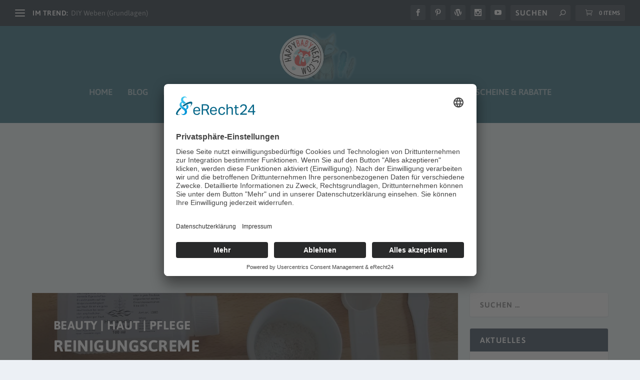

--- FILE ---
content_type: text/html; charset=utf-8
request_url: https://www.google.com/recaptcha/api2/aframe
body_size: 265
content:
<!DOCTYPE HTML><html><head><meta http-equiv="content-type" content="text/html; charset=UTF-8"></head><body><script nonce="daucU6Wl4CDrxtNMzranPw">/** Anti-fraud and anti-abuse applications only. See google.com/recaptcha */ try{var clients={'sodar':'https://pagead2.googlesyndication.com/pagead/sodar?'};window.addEventListener("message",function(a){try{if(a.source===window.parent){var b=JSON.parse(a.data);var c=clients[b['id']];if(c){var d=document.createElement('img');d.src=c+b['params']+'&rc='+(localStorage.getItem("rc::a")?sessionStorage.getItem("rc::b"):"");window.document.body.appendChild(d);sessionStorage.setItem("rc::e",parseInt(sessionStorage.getItem("rc::e")||0)+1);localStorage.setItem("rc::h",'1768972779989');}}}catch(b){}});window.parent.postMessage("_grecaptcha_ready", "*");}catch(b){}</script></body></html>

--- FILE ---
content_type: text/css
request_url: https://diy.happybabyness.com/wp-content/themes/Extra-Child/style.css?ver=4.14.5.1641802126
body_size: 70
content:
/*
Theme Name: Extra Child
Theme URI: http://www.elegantthemes.com/gallery/extra/
Template: Extra
Author: Elegant Themes
Author URI: http://www.elegantthemes.com
Description: Extra
Version: 4.14.5.1641802126
Updated: 2022-01-10 09:08:46

*/



--- FILE ---
content_type: text/css
request_url: https://diy.happybabyness.com/wp-content/et-cache/12321/et-core-unified-12321.min.css?ver=1765410797
body_size: 67
content:
@media only screen and (max-width:980px){.hide-on-mobile-tablet{display:none!important}}@media only screen and (min-width:981px){.hide-on-desktop{display:none!important}}.single-post .nav-links{display:none!important}.woocommerce-breadcrumb{visibility:hidden}.page-title{visibility:hidden}

--- FILE ---
content_type: text/css
request_url: https://diy.happybabyness.com/wp-content/et-cache/12321/et-core-unified-tb-22-deferred-12321.min.css?ver=1765410798
body_size: 1035
content:
.et_pb_section_0_tb_footer.et_pb_section{background-color:#f1f8f9!important}.et_pb_section_1_tb_footer{padding-top:0px;padding-bottom:0px}.et_pb_section_1_tb_footer.et_pb_section{background-color:#377384!important}.et_pb_text_0_tb_footer.et_pb_text{color:#ffffff!important}.et_pb_text_0_tb_footer{font-size:13px}.et_pb_text_0_tb_footer.et_pb_text a{color:#A5A5A5!important}div.et_pb_section.et_pb_section_0{background-image:linear-gradient(180deg,rgba(0,0,0,0.53) 0%,rgba(0,0,0,0.6) 100%),url(https://diy.happybabyness.com/wp-content/uploads/2021/10/happybabyness_DIY_Anleitung_Beauty_Kosmetik_Reinigungscreme_Header.jpg)!important}.et_pb_section_0{padding-bottom:3px}body #page-container .et_pb_section .et_pb_button_0{color:#FFFFFF!important}.et_pb_button_0,.et_pb_button_0:after{transition:all 300ms ease 0ms}.et_pb_text_1{padding-right:0px!important;margin-top:11px!important}div.et_pb_section.et_pb_section_1,div.et_pb_section.et_pb_section_2{background-size:initial;background-image:url(https://happybabyness.com/wp-content/uploads/2020/03/recipe_illustration_02-1.png)!important}.et_pb_section_1{padding-top:55px;padding-right:0px;padding-bottom:4px;padding-left:0px}.et_pb_row_2.et_pb_row{padding-bottom:30px!important;padding-bottom:30px}.et_pb_text_3.et_pb_text,.et_pb_text_5.et_pb_text{color:#377384!important}.et_pb_text_3{font-family:'Asap',sans-serif;font-weight:600;text-transform:uppercase;font-size:20px}.et_pb_divider_0,.et_pb_divider_1{padding-bottom:0px;margin-bottom:-3px!important;max-width:80px}.et_pb_divider_0:before,.et_pb_divider_1:before{border-top-color:#cccccc;border-top-width:2px;width:auto;top:0px;right:0px;left:0px}.et_pb_text_5{font-family:'Asap',sans-serif;font-weight:600;text-transform:uppercase;font-size:20px;margin-bottom:24px!important}.et_pb_blurb_0.et_pb_blurb{margin-bottom:2px!important}.et_pb_image_0 .et_pb_image_wrap{border-radius:10px 10px 10px 10px;overflow:hidden;box-shadow:0px 2px 18px 0px rgba(0,0,0,0.3)}.et_pb_image_0{text-align:left;margin-left:0}.et_pb_section_2{padding-top:7px;padding-right:0px;padding-bottom:4px;padding-left:0px}.et_pb_row_3.et_pb_row{padding-top:21px!important;padding-bottom:8px!important;margin-top:1px!important;margin-right:auto!important;margin-left:auto!important;padding-top:21px;padding-bottom:8px}.et_pb_image_1,.et_pb_image_2,.et_pb_image_3{width:100%;max-width:100%!important;text-align:left;margin-left:0}.et_pb_image_1 .et_pb_image_wrap,.et_pb_image_1 img,.et_pb_image_2 .et_pb_image_wrap,.et_pb_image_2 img,.et_pb_image_3 .et_pb_image_wrap,.et_pb_image_3 img{width:100%}.et_pb_section_3{padding-top:0px;padding-bottom:0px;margin-top:30px}.et_pb_section_4{padding-top:0px;padding-bottom:0px;margin-top:45px}.et_pb_row_4.et_pb_row,.et_pb_row_8.et_pb_row,.et_pb_row_10.et_pb_row{padding-bottom:0px!important;padding-bottom:0px}.et_pb_divider_2{margin-top:20px!important;margin-bottom:25px!important;max-width:80px}.et_pb_divider_2:before{border-top-color:#cccccc;border-top-width:2px}div.et_pb_section.et_pb_section_5{background-size:initial;background-image:url(https://happybabyness.com/wp-content/uploads/2020/03/recipe_illustration_01-2.png)!important}.et_pb_section_5{padding-top:0px;padding-bottom:35px}.et_pb_blurb_3.et_pb_blurb,.et_pb_blurb_5.et_pb_blurb{padding-bottom:0px!important}.et_pb_row_6.et_pb_row{padding-top:49px!important;padding-bottom:0px!important;padding-top:49px;padding-bottom:0px}.et_pb_text_9 h2{font-family:'PT Sans Caption',sans-serif;font-weight:600;font-size:36px;letter-spacing:2px}.et_pb_text_9{margin-bottom:15px!important}.et_pb_section_6,.et_pb_section_7,.et_pb_section_8{padding-top:30px;padding-right:0px;padding-bottom:30px;padding-left:0px}.et_pb_section_7.et_pb_section{background-color:rgba(166,224,221,0.59)!important}.et_pb_section_8.et_pb_section{background-color:#fcf3ef!important}.et_pb_testimonial_0.et_pb_testimonial .et_pb_testimonial_content,.et_pb_testimonial_1.et_pb_testimonial .et_pb_testimonial_content{font-family:'Asap',sans-serif;font-size:16px;color:#1e1e1e!important}.et_pb_testimonial_0.et_pb_testimonial,.et_pb_testimonial_1.et_pb_testimonial{background-color:#ffffff;background-color:#ffffff}.et_pb_testimonial_0,.et_pb_testimonial_1{box-shadow:6px 6px 18px 0px rgba(0,0,0,0.3)}.et_pb_divider_2.et_pb_module{margin-left:auto!important;margin-right:auto!important}@media only screen and (max-width:980px){body #page-container .et_pb_section .et_pb_button_0:after{display:inline-block;opacity:0}body #page-container .et_pb_section .et_pb_button_0:hover:after{opacity:1}.et_pb_section_1,.et_pb_section_2{padding-bottom:0px}.et_pb_image_0 .et_pb_image_wrap img{width:auto}.et_pb_image_1,.et_pb_image_2,.et_pb_image_3{text-align:center;margin-left:auto;margin-right:auto}}@media only screen and (min-width:768px) and (max-width:980px){.et_pb_image_0,.et_pb_text_7{display:none!important}}@media only screen and (max-width:767px){body #page-container .et_pb_section .et_pb_button_0:after{display:inline-block;opacity:0}body #page-container .et_pb_section .et_pb_button_0:hover:after{opacity:1}.et_pb_section_1,.et_pb_section_2,.et_pb_section_5,.et_pb_section_6,.et_pb_section_7,.et_pb_section_8{padding-top:20px;padding-bottom:20px}.et_pb_image_0,.et_pb_text_7{display:none!important}.et_pb_image_0 .et_pb_image_wrap img{width:auto}.et_pb_divider_2{margin-top:15px!important;margin-bottom:20px!important}.et_pb_text_9 h2{font-size:26px}}